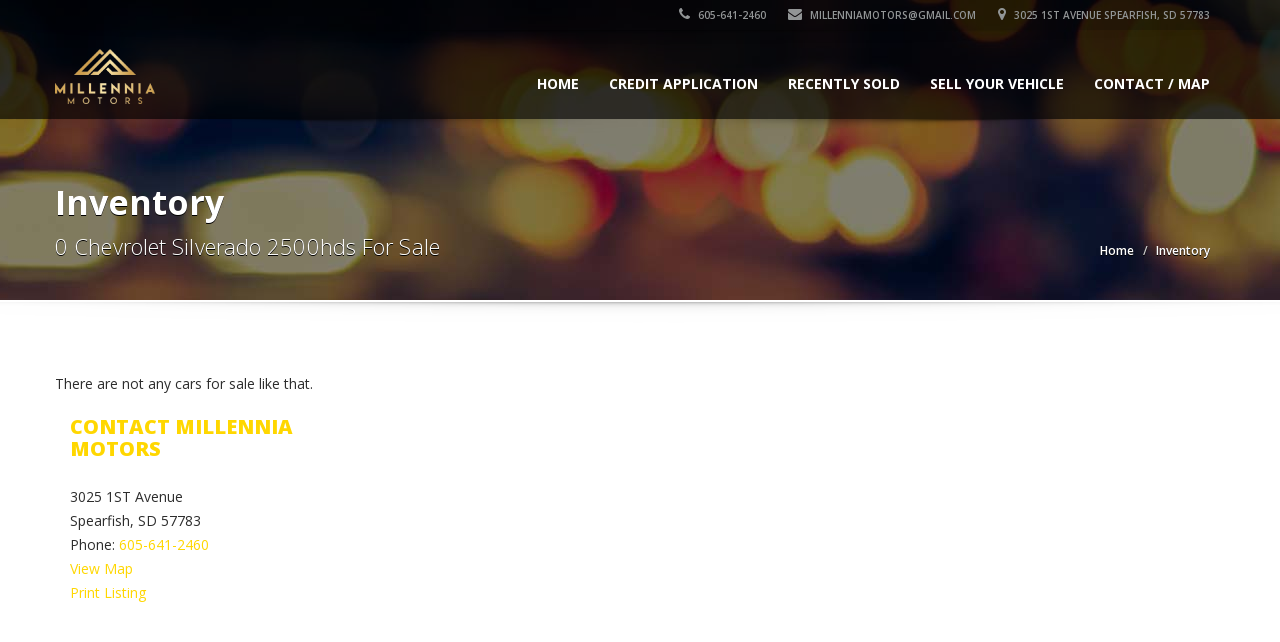

--- FILE ---
content_type: text/html; charset=UTF-8
request_url: http://www.millenniamotors.com/vehicle_listings/make_model/Chevrolet/Silverado+2500hd/for-sale-in-spearfish-sd-57783
body_size: 4513
content:
<!doctype html>
<!--[if IE 7 ]> <html lang="en" class="ie7"> <![endif]-->
<!--[if IE 8 ]> <html lang="en" class="ie8"> <![endif]-->
<!--[if IE 9 ]> <html lang="en" class="ie9"> <![endif]-->
<!--[if (gt IE 9)|!(IE)]><!-->
<html lang="en">
<!--<![endif]-->
<head>
<meta charset="utf-8">
<meta name="viewport" content="width=device-width, initial-scale=1, maximum-scale=1, user-scalable=no">
<meta name="description" content="">
<meta name="author" content="">

	<!-- no extra CSS files -->
    




<link rel="shortcut icon" href="images/favicon.ico">
<title>2500 for sale in Spearfish, SD 57783</title>
<!-- Bootstrap core CSS -->
<link href="/template/sleek/css/bootstrap.min.css" rel="stylesheet">

<!-- HTML5 shiv and Respond.js IE8 support of HTML5 elements and media queries -->
<!--[if lt IE 9]>
      <script src="/template/sleek/js/html5shiv.js"></script>
      <script src="/template/sleek/js/respond.min.js"></script>
    <![endif]-->

<link rel="stylesheet" type="text/css" href="https://fonts.googleapis.com/css?family=Yellowtail%7COpen%20Sans%3A400%2C300%2C600%2C700%2C800" media="screen" />
<!-- Custom styles for this template -->
<link href="/template/sleek/css/font-awesome.min.css" rel="stylesheet" type="text/css" media="all">
<link rel="stylesheet" href="/template/sleek/css/flexslider.css" type="text/css" media="screen" />
<link rel="stylesheet" href="/template/sleek/css/jquery.bxslider.css" type="text/css" media="screen" />
<link href="/template/sleek/css/jquery.fancybox.css" rel="stylesheet">
<link href="/template/sleek/css/jquery.selectbox.css" rel="stylesheet">
<link href="/template/sleek/css/styleNoColor.css" rel="stylesheet">
		<link href="/template/sleek/css/styleYellow.css" rel="stylesheet">
		


<link href="/template/sleek/css/mobile.css" rel="stylesheet">
<link rel="stylesheet" type="text/css" href="/template/sleek/css/settings.css" media="screen" />
<link href="/template/sleek/css/animate.min.css" rel="stylesheet">
<link href="/template/sleek/css/ts.css" type="text/css" rel="stylesheet">
<link href="/template/sleek/css/social-likes.css" rel="stylesheet">
<script type="text/javascript" src="/template/sleek/js/jquery.min.js"></script>
<script src="/template/sleek/js/bootstrap.min.js"></script>
<script type="text/javascript" src="/template/sleek/js/wow.min.js"></script>
<script type="text/javascript" src="/template/sleek/js/jquery.themepunch.tools.min.js"></script>
<script type="text/javascript" src="/template/sleek/js/jquery.themepunch.revolution.min.js"></script>

<!-- slider revolution -->
<!-- only needed on the home page -->
 
        <!-- Slider Revolution CSS Files -->
        <link rel="stylesheet" type="text/css" href="https://www.motorcarmarkdown.com/template/slider-revolution/revolution/css/settings.css">
        <link rel="stylesheet" type="text/css" href="https://www.motorcarmarkdown.com/template/slider-revolution/revolution/css/layers.css">
        <link rel="stylesheet" type="text/css" href="https://www.motorcarmarkdown.com/template/slider-revolution/revolution/css/navigation.css">
 
        <!-- Core jQuery Script -->
        <script type="text/javascript" src="https://ajax.googleapis.com/ajax/libs/jquery/1.11.1/jquery.js"></script>
 
        <!-- Slider Revolution core JavaScript files -->
        <script type="text/javascript" src="https://www.motorcarmarkdown.com/template/slider-revolution/revolution/js/jquery.themepunch.tools.min.js"></script>
        <script type="text/javascript" src="https://www.motorcarmarkdown.com/template/slider-revolution/revolution/js/jquery.themepunch.revolution.min.js"></script>

<!-- END slider revolution -->

<style>
.logo_img img {
    width: 10px;
    height: 10px;
	background-size: contain;
	border:none;
}


.container .navbar .navbar-brand img {
    height: 55px;
    width: auto;
    max-width: 205px;
    margin-top: -2px;
}

/* ASM CSS fix */
header.affix .container .navbar .navbar-brand img{
    height: 45px;
    width: auto;
    max-width: 150px;
    margin-top: -2px;
}

@media (max-width: 767px) {
    #home-slider-canvas .flex-viewport {
        height: 260px
    }
}
#home-slider-canvas .flex-viewport {
    height: 570px
}

#home-slider-thumbs .flex-viewport {
    height: 128px
}

</style>

</head>

<body>

<!--Header Start-->
<header  data-spy="affix" data-offset-top="1" class="clearfix">
    <section class="toolbar">
        <div class="container">
            <div class="row">
                <div class="col-lg-12 left_bar" style="">
                    <ul class="company_info" style="display:flex; justify-content:flex-end;">
                        <li><a href="tel:+1-605-641-2460"><i class="fa fa-phone"></i> 605-641-2460</a></li>
	                        								<li><a href="/cdn-cgi/l/email-protection#97fafefbfbf2f9f9fef6faf8e3f8e5e4d7f0faf6fefbb9f4f8fa"><i class="fa fa-envelope"></i> <span class="__cf_email__" data-cfemail="7b161217171e1515121a16140f1409083b1c161a121755181416">[email&#160;protected]</span></a></li>
							                        <li class="address"><a href="/contact.php"><i class="fa fa-map-marker"></i> 3025 1ST Avenue Spearfish, SD 57783</a>
						</li>
						                    </ul>
                </div>
            </div>
        </div>
        <div class="toolbar_shadow"></div>
    </section>
    <div class="bottom-header" >
        <div class="container">
            <nav class="navbar navbar-default" role="navigation">
                <div class="container-fluid"> 
                    <!-- Brand and toggle get grouped for better mobile display -->
                    <div class="navbar-header">
                        <button type="button" class="navbar-toggle" data-toggle="collapse" data-target="#bs-example-navbar-collapse-1"> <span class="sr-only">Toggle navigation</span> <span class="icon-bar"></span> <span class="icon-bar"></span> <span class="icon-bar"></span> </button>
						<a class="navbar-brand" href="https://www.millenniamotors.com/"><span class="logo">
<div class="logo_img"><img src="http://www.millenniamotors.com//img/logo/logo_159.png?no_cache=52881" alt="Millennia Motors" /></div>						</span></a>
                    </div>
                    
                    <!-- Collect the nav links, forms, and other content for toggling -->
                    <div class="collapse navbar-collapse" id="bs-example-navbar-collapse-1">
                        <ul class="nav navbar-nav pull-right">
							              <!-- Main menu -->
              <li><a href="https://www.millenniamotors.com/">Home</a></li>
<li><a href="/credit_application_page.php" title="Apply for financing online">Credit Application</a></li><li><a href="https://www.millenniamotors.com/vehicle_listings/recently/sold" title="Recently Sold Vehicles">Recently Sold</a></li><li><a href="https://www.millenniamotors.com/form/sell-your-vehicle" title="Sell Your Vehicle">Sell Your Vehicle</a></li>              <li><a href="https://www.millenniamotors.com/contact.php">Contact / Map</a></li>
                        </ul>
                    </div>
                    <!-- /.navbar-collapse --> 
                </div>
                <!-- /.container-fluid --> 
            </nav>
        </div>
        <div class="header_shadow"></div>
    </div>
</header>
<!--Header End-->

<div class="clearfix"></div>
<section id="secondary-banner" class="dynamic-image-14"><!--for other images just change the class name of this section block like, class="dynamic-image-2" and add css for the changed class-->
    <div class="container">
        <div class="row">
            <div class="col-lg-6 col-md-8 col-sm-6 col-xs-12">
                <h2>Inventory</h2>
                <h4>0 Chevrolet Silverado 2500hds For Sale</h4>
            </div>
            <div class="col-lg-6 col-md-4 col-sm-6 col-xs-12">
                <ul class="breadcrumb">
                    <li><a href="/">Home</a></li>
                    <li>Inventory</li>
                </ul>
            </div>
        </div>
    </div>
</section>
<!--secondary-banner ends-->
<div class="message-shadow"></div>
<div class="clearfix"></div>
<section class="content">
    <div class="container">
        <div class="vl-inner-page row">

<p>There are not any cars for sale like that.</p>				<!-- nothing needed for this template -->
			<!-- START ASIDE -->
			<div class="col-lg-3 col-md-5 col-sm-5 col-xs-12 xs-padding-top-20 padding-right-none padding-left-15">
                <div class="side-widget padding-bottom-30">
                    <div class="side-content">
               
						<div class="list col-xs-12 padding-bottom-50 xs-padding-top-40">
                            <h3 class="margin-bottom-25">Contact Millennia Motors</h3>
                           	<div class="asm_sidebar_dealership_address">
								<p>3025 1ST Avenue                                								<br />Spearfish, SD 57783                                <br />Phone: <a href="tel:+1-605-641-2460">605-641-2460</a>
                                <br /><a href="/contact.php">View Map</a>
                                <br /><a href="javascript:window.print()">Print Listing</a></p>
                            </div>
						</div>

								
							
					</div>
				</div>
            </div>
			<!-- END ASIDE -->
	   </div>
	</div>   
</section>
<div class="clearfix"></div>
<!-- Content ends -->


<!--Footer Start-->
<footer class="design_2">
    <div class="container">
        <div class="row">
            <div class="col-lg-4 col-md-4 col-sm-6 col-xs-12 padding-left-none md-padding-left-none sm-padding-left-15 xs-padding-left-15">
                <h4>Millennia Motors</h4>

                <p>
                   3025 1ST Avenue<br />Spearfish, SD 57783<br>
                    Phone: 605-641-2460                                        <br />Email: <a href="/cdn-cgi/l/email-protection#6e030702020b0000070f03011a011c1d2e09030f0702400d0103"><span class="__cf_email__" data-cfemail="660b0f0a0a0308080f070b091209141526010b070f0a4805090b">[email&#160;protected]</span></a>
                                    </p>
                
				 <!-- No BBB_CODE --><!-- No Google Translate -->                
            </div>
            <div class="col-lg-4 col-md-4 col-sm-6 col-xs-12">
                <h4>Hours Of Operation</h4>
				<p>Monday - Thursday - Closed<br />
Fri & Sat - 9:00AM - 6:00PM (By Appointment)<br />
Sun - Closed</p>
            </div>
            <div class="col-lg-4 col-md-4 col-sm-6 col-xs-12 padding-right-none md-padding-right-none sm-padding-right-15 xs-padding-right-15">
                <h4>Website</h4>
                <div class="list col-xs-12 padding-bottom-50">
                    <ul>
                                                  <li><a href="https://www.millenniamotors.com/contact.php">Contact Us / Map</a></li>
                           <li><a href="/credit_application_page.php" title="Apply for financing online">Credit Application</a></li>                       <li><a href="https://www.millenniamotors.com/content/1/privacy+policy">Privacy Policy</a></li>
                       <li><a href="https://www.millenniamotors.com/content/1/terms+of+use">Terms of Use</a></li>
                                                  <li><a href="https://www.millenniamotors.com/testimonials.php">Testimonials</a></li>
                                                  
                                                                              
                       <li><a href="https://www.millenniamotors.com/sitemap.php">Sitemap</a></li>
                                                                  </ul>
                </div>
            </div>
        </div>
    </div>
</footer>

<div class="clearfix"></div>
<section class="copyright-wrap padding-bottom-10">
    <div class="container">
        <div class="row">
            <div class="col-lg-4 col-md-4 col-sm-6 col-xs-12">
                <p>Copyright &copy; <a href="https://www.millenniamotors.com/"> Millennia Motors</a><br />  <a href="http://www.motorcarmarketing.com/car-dealer-websites" target="_blank">Car Dealer Websites</a> provided by <a href="http://www.motorcarmarketing.com/" target="_blank">Motorcar Marketing</a>                                   </p>
                
            </div>
            <div class="col-lg-8 col-md-8 col-sm-6 col-xs-12">
                <ul class="social margin-bottom-25 md-margin-bottom-25 sm-margin-bottom-20 xs-margin-bottom-20 xs-padding-top-10 clearfix">
					<li><a class="sc-1" href="https://www.facebook.com/pages/Millennia-Motors/258710390993471?ref=bookmarks" target="_blank" title="Like us on Facebook"><img src="http://www.millenniamotors.com/img/social-media/facebook.jpg" /></a></li><li><a class="sc-11" href="https://millennia_motors" target="_blank" title="Check out our Instagram page"><img src="http://www.millenniamotors.com/img/social-media/instagram.jpg" /></a></li>                </ul>
            </div>
        </div>
    </div>
</section>

<!-- no map | NEED_GOOGLE_API_CALL |--><div class="back_to_top"> <img src="/template/sleek/images/arrow-up.png" alt="scroll up" /> </div>
<!-- Default Bootstrap core JavaScript --> 
<script data-cfasync="false" src="/cdn-cgi/scripts/5c5dd728/cloudflare-static/email-decode.min.js"></script><script src="/template/sleek/js/retina.js"></script> 
<script type="text/javascript" src="/template/sleek/js/jquery.parallax.js"></script> 
<script type="text/javascript" src="/template/sleek/js/jquery.inview.min.js"></script> 
<script src="/template/sleek/js/main.js"></script> 
<script type="text/javascript" src="/template/sleek/js/jquery.fancybox.js"></script> 
<script src="/template/sleek/js/modernizr.custom.js"></script> 
<script defer src="/template/sleek/js/jquery.flexslider.js"></script> 
<script src="/template/sleek/js/jquery.bxslider.js" type="text/javascript"></script> 
<script src="/template/sleek/js/jquery.selectbox-0.2.js" type="text/javascript"></script> 
<script type="text/javascript" src="/template/sleek/js/jquery.mousewheel.js"></script> 
<script type="text/javascript" src="/template/sleek/js/jquery.easing.js"></script>


<!-- Start of StatCounter Code for Default Guide -->
<script type="text/javascript">
var sc_project=10216100; 
var sc_invisible=1; 
var sc_security="bf70231b"; 
var scJsHost = (("https:" == document.location.protocol) ?
"https://secure." : "http://www.");
document.write("<sc"+"ript type='text/javascript' src='" +
scJsHost+
"statcounter.com/counter/counter.js'></"+"script>");
</script>
<noscript><div class="statcounter"><a title="shopify site
analytics" href="http://statcounter.com/shopify/"
target="_blank"><img class="statcounter"
src="https://c.statcounter.com/10216100/0/bf70231b/1/"
alt="shopify site analytics"></a></div></noscript>
<!-- End of StatCounter Code for Default Guide -->

<!-- CarGurus deal badge In the footer -->

<script>
function applyHeight() {
    var selectBox = document.getElementById(':0.targetLanguage');
    selectBox.style.height = "40px";
}
setTimeout(applyHeight,5000);
</script>



<script defer src="https://static.cloudflareinsights.com/beacon.min.js/vcd15cbe7772f49c399c6a5babf22c1241717689176015" integrity="sha512-ZpsOmlRQV6y907TI0dKBHq9Md29nnaEIPlkf84rnaERnq6zvWvPUqr2ft8M1aS28oN72PdrCzSjY4U6VaAw1EQ==" data-cf-beacon='{"version":"2024.11.0","token":"225cb6db6acc4789bd81c969363ab9e9","r":1,"server_timing":{"name":{"cfCacheStatus":true,"cfEdge":true,"cfExtPri":true,"cfL4":true,"cfOrigin":true,"cfSpeedBrain":true},"location_startswith":null}}' crossorigin="anonymous"></script>
</body>
</html>


--- FILE ---
content_type: text/css
request_url: http://www.millenniamotors.com/template/sleek/css/flexslider.css
body_size: 1706
content:
/*
 * jQuery FlexSlider v2.2.0
 * http://www.woothemes.com/flexslider/
 *
 * Copyright 2012 WooThemes
 * Free to use under the GPLv2 license.
 * http://www.gnu.org/licenses/gpl-2.0.html
 *
 * Contributing author: Tyler Smith (@mbmufffin)
 */


/* Browser Resets
*********************************/
.flex-container a:active, .flexslider a:active, .flex-container a:focus, .flexslider a:focus {
	outline: none;
}
.slides, .flex-control-nav, .flex-direction-nav {
	margin: 0;
	padding: 0;
	list-style: none;
}

/* Icon Fonts
*********************************/
/* Font-face Icons */
@font-face {
 font-family: 'flexslider-icon';
 src:url('../fonts/flexslider-icon.eot');
 src:url('../fonts/flexslider-icon.eot?#iefix') format('embedded-opentype'), url('../fonts/flexslider-icon.woff') format('woff'), url('../fonts/flexslider-icon.ttf') format('truetype'), url('../fonts/flexslider-icon.svg#flexslider-icon') format('svg');
 font-weight: normal;
 font-style: normal;
}
/* FlexSlider Necessary Styles
*********************************/
.flexslider {
	margin: 0;
	padding: 0;
}
.flexslider .slides > li {
	display: none;
	-webkit-backface-visibility: hidden;
} /* Hide the slides before the JS is loaded. Avoids image jumping */
.flexslider .slides img {
	max-width: 100%;
	display: block;
}
.flex-pauseplay span {
	text-transform: capitalize;
}
/* Clearfix for the .slides element */
.slides:after {
	content: "\0020";
	display: block;
	clear: both;
	visibility: hidden;
	line-height: 0;
	height: 0;
}
html[xmlns] .slides {
	display: block;
}
* html .slides {
	height: 1%;
}
/* No JavaScript Fallback */
/* If you are not using another script, such as Modernizr, make sure you
 * include js that eliminates this class on page load */
.no-js .slides > li:first-child {
	display: block;
}
/* FlexSlider Default Theme
*********************************/
.flexslider {
	margin: 0 0 30px;
	background: #fff;
	border: 4px solid #050505;
	position: relative;/*	-webkit-border-radius: 4px;
	-moz-border-radius: 4px;
	-o-border-radius: 4px;
	border-radius: 4px;
	-webkit-box-shadow: 0 1px 4px rgba(0, 0, 0, .2);
	-moz-box-shadow: 0 1px 4px rgba(0, 0, 0, .2);
	-o-box-shadow: 0 1px 4px rgba(0, 0, 0, .2);
	box-shadow: 0 1px 4px rgba(0, 0, 0, .2);
	zoom: 1;*/
}
.flex-viewport {
	max-height: 2000px;
	-webkit-transition: all 1s ease;
	-moz-transition: all 1s ease;
	-o-transition: all 1s ease;
	transition: all 1s ease;
}
.loading .flex-viewport {
	max-height: 300px;
}
.flexslider .slides {
	zoom: 1;
}
.carousel li {
	margin-right: 5px;
}
/* Direction Nav */
.flex-direction-nav {
*height: 0;
}
.flex-direction-nav a {
	display: block;
	width: 40px;
	height: 40px;
	margin: -20px 0 0;
	position: absolute;
	top: 43%;
	z-index: 10;
	overflow: hidden;
	opacity: 0;
	cursor: pointer;
	color: rgba(0, 0, 0, 0.8);
	text-shadow: 1px 1px 0 rgba(255, 255, 255, 0.3);
-webkit-transition: all .3s ease;
-moz-transition: all .3s ease;
transition: all .3s ease;
}
.flex-direction-nav .flex-prev {
	left: 0px;
}
.flex-direction-nav .flex-next {
	right: 0px;
	text-align: right;
}
.flexslider:hover .flex-prev {
	opacity: 0.7;
	left: 10px;
}
.flexslider:hover .flex-next {
	opacity: 0.7;
	right: 10px;
}
.flexslider:hover .flex-next:hover, .flexslider:hover .flex-prev:hover {
	opacity: 1;
}
.flex-direction-nav .flex-disabled {
	opacity: 0!important;
	filter:alpha(opacity=0);
	cursor: default;
}
.flex-direction-nav a:before {
	font-family: "flexslider-icon";
	font-size: 28px;
	line-height:40px;
	display: inline-block;
	content: '\f001';
}
.flex-direction-nav a.flex-next:before {
	content: '\f002';
}
/* Pause/Play */
.flex-pauseplay a {
	display: block;
	width: 20px;
	height: 20px;
	position: absolute;
	bottom: 5px;
	left: 10px;
	opacity: 0.8;
	z-index: 10;
	overflow: hidden;
	cursor: pointer;
	color: #000;
}
.flex-pauseplay a:before {
	font-family: "flexslider-icon";
	font-size: 20px;
	display: inline-block;
	content: '\f004';
}
.flex-pauseplay a:hover {
	opacity: 1;
}
.flex-pauseplay a.flex-play:before {
	content: '\f003';
}
/* Control Nav */
.flex-control-nav {
	width: 100%;
	position: absolute;
	bottom: -40px;
	text-align: center;
}
.flex-control-nav li {
	margin: 0 6px;
	display: inline-block;
	zoom: 1;
*display: inline;
}
.flex-control-paging li a {
	width: 11px;
	height: 11px;
	display: block;
	background: #666;
	background: rgba(0, 0, 0, 0.5);
	cursor: pointer;
	text-indent: -9999px;
	-webkit-border-radius: 20px;
	-moz-border-radius: 20px;
	-o-border-radius: 20px;
	border-radius: 20px;
	-webkit-box-shadow: inset 0 0 3px rgba(0, 0, 0, 0.3);
	-moz-box-shadow: inset 0 0 3px rgba(0, 0, 0, 0.3);
	-o-box-shadow: inset 0 0 3px rgba(0, 0, 0, 0.3);
	box-shadow: inset 0 0 3px rgba(0, 0, 0, 0.3);
}
.flex-control-paging li a:hover {
	background: #333;
	background: rgba(0, 0, 0, 0.7);
}
.flex-control-paging li a.flex-active {
	background: #000;
	background: rgba(0, 0, 0, 0.9);
	cursor: default;
}
.flex-control-thumbs {
	margin: 5px 0 0;
	position: static;
	overflow: hidden;
}
.flex-control-thumbs li {
	width: 25%;
	float: left;
	margin: 0;
}
.flex-control-thumbs img {
	width: 100%;
	display: block;
	opacity: .7;
	cursor: pointer;
}
.flex-control-thumbs img:hover {
	opacity: 1;
}
.flex-control-thumbs .flex-active {
	opacity: 1;
	cursor: default;
}
 @media screen and (max-width: 860px) {
 .flex-direction-nav .flex-prev {
opacity: 1;
left: 10px;
}
 .flex-direction-nav .flex-next {
opacity: 1;
right: 10px;
}
}


--- FILE ---
content_type: text/css
request_url: http://www.millenniamotors.com/template/sleek/css/styleYellow.css
body_size: 2414
content:
a {
	color: #FFD700;
}

a:hover {
	color: #FFD700;
}



.pagination>li>a:hover, .pagination>li>span:hover, .pagination>li>a:focus, .pagination>li>span:focus {
	background-color: #FFD700;
	color: #FFF;
}

.firstcharacter {
	float: left;
	color: #FFD700;
	font-size: 70px;
	line-height: 58px;
	padding-top: 4px;
	padding-right: 8px;
	padding-left: 3px;
}

.progressbar .progress .progress-bar-danger {
	background-color: #FFD700;
}

.choose-list ul li:before {
	width: 16px;
	height: 16px;
	background: #FFD700;
	font-family: FontAwesome;
	content: "\f105";
	margin-right: 10px;
	display: inline-block;
	color: #FFF;
	text-align: center;
	vertical-align: middle;
	line-height: 16px;
	font-size: 12px;
	-moz-padding-start: 1px;
}

.list-info span.text-red {
	color: #FFD700;
}

.alternate-font {
	font-size: 1.5em;
	font-family: 'Yellowtail', cursive;
	color: #FFD700;
}

.bottom-header .navbar-default .navbar-nav>.active>a, .bottom-header .navbar-default .navbar-nav>.active>a:hover, .bottom-header .navbar-default .navbar-nav>.active>a:focus {
	background-color: #FFD700;
	color: #fff;
}

.bottom-header .navbar-default .navbar-nav> li> a:hover {
	background-color: #FFD700;
}

header .nav .open>a, header .nav .open>a:hover, header .nav .open>a:focus, header .navbar-default .navbar-nav>.open>a, header .navbar-default .navbar-nav>.open>a:hover, header .navbar-default .navbar-nav>.open>a:focus {
	background-color: #FFD700;
	color: #fff;
}

.dropdown-menu>li>a:hover, .dropdown-menu>li>a:focus {
	background-color: #FFD700;
}

.dropdown-menu>.active>a, .dropdown-menu>.active>a:hover, .dropdown-menu>.active>a:focus, .navbar-default .navbar-nav .open .dropdown-menu>.active>a, .navbar-default .navbar-nav .open .dropdown-menu>.active>a:hover {
	background-color: #FFD700;
}

.tp-banner ul li div.thin_red {
	font-size: 75px;
	font-weight: 200;
	letter-spacing: -6px;
	color: #FFD700;
}

.tp-caption.thin_red {
    font-size: 75px;
    font-weight: 200;
    letter-spacing: -6px;
    color: #FFD700;
}


.default-btn, .btn-inventory, button, input[type="reset"], input[type="button"], input[type="submit"] {
	font-size: 15.5px;
	padding: 5px 13px;
	background-color: #FFD700;
	border-radius: 4px;
	border: 0;
	color: #fff;
	text-align: center;
	vertical-align: middle;
	font-weight: 400;
}

.car-block-wrap h4 a {
	margin: 28px 0 12px 0;
	display: block;
	color: #FFD700;
	font-size: 20px;
	font-weight: 800;
	font-family: 'Open Sans', sans-serif, Arial;
	letter-spacing: -0.5px;
	text-decoration: none;
}

.welcome-wrap h4 {
	color: #FFD700;
	font-weight: 400;
	font-family: 'Open Sans', sans-serif, Arial;
	margin-bottom: 23px;
}

.small-block:hover h4, .small-block:hover a i {
	color: #FFD700;
	transition-duration: .25s;
}

.recent-vehicles h5 {
	font-weight: 800;
	text-transform: uppercase;
	color: #FFD700;
	margin: 0;
	font-family: "Open Sans";
	margin-right: -15px;
	margin-top: 25px;
	margin-bottom: 10px;
	line-height: 15px;
}

.car-block:hover .car-block-bottom {
	background-color: #FFD700;
}

.controls .left-arrow:hover, .controls .right-arrow:hover {
	background-color: #FFD700;
}

.no_footer .logo-footer a span {
	text-align: center;
	color: #FFD700;
	padding-left: 22px;
}

.back_to_top:hover {
	background-color: #FFD700;
}

.flip .card .back {
	-webkit-transform: rotateY(-180deg);
	-moz-transform: rotateY(-180deg);
	-o-transform: rotateY(-180deg);
	-ms-transform: rotateY(-180deg);
	transform: rotateY(-180deg);
	background-color: #FFD700;
}

.flip .card .back i.button_icon:hover:before {
	color: #FFD700;
}

.about-us h3, .blog-container h3, .blog-post h3, .side-content h3, .services h3 {
	font-size: 19px;
	font-weight: 800;
	color: #FFD700;
	margin: 0;
}

.list_faq ul li.active a {
	color: #FFD700;
}

.list_faq ul li a:hover {
	color: #FFD700;
	text-decoration: none;
}

.description-accordion .panel-title a:after {
	position: absolute;
	content: "-";
	display: block;
	background: #FFD700;
	width: 25px;
	height: 25px;
	text-align: center;
	font-weight: bold;
	padding-top: 4px;
	color: #FFF;
	left: -14px;
	top: -2px;
	padding-top: 0px;
	font-size: 19px;
	line-height: 22px;
}

.right_faq .side-widget h3 {
	margin-top: 0px;
	color: #FFD700;
	font-size: 20px;
	font-weight: 800;
}

.side-content .side-blog strong {
	color: #FFD700;
	font-size: 14px;
	font-weight: 700;
	line-height: normal;
	display: block;
}

.side-content .list ul li:last-child a {
	font-size: 14px;
	font-weight: 700;
	color: #FFD700;
}

.side-content .list ul li span {
	color: #FFD700;
	font-size: 14px
}

.main_pricing h3 b {
	color: #FFD700;
	font-weight: normal;
	position: absolute;
	top: 26%;
	right: 42%;
}

.layout-3 .pricing-header {
	background-color: #FFD700;
	text-align: center;
	display: block;
	color: #fff;
}

.layout-4 .pricing-header {
	background-color: #FFD700;
	text-align: center;
	display: block;
	color: #fff;
	padding: 6px 0;
}

.layout-3 .main_pricing .inside span.amt, .layout-4 .main_pricing .inside span.amt {
	font-size: 92px;
	color: #FFD700;
	line-height: 92px;
	letter-spacing: -5px;
	margin-right: 5px;
}

.layout-3 .main_pricing .inside span.sub1, .layout-4 .main_pricing .inside span.sub1 {
	font-size: 28px;
	color: #FFD700;
	position: relative;
	top: -46px;
}

#features ul li .fa-li {
	left: -8px;
	top: 5px;
	color: #FFD700;
}

.left_inventory h2 {
	color: #FFD700;
	font-weight: bolder;
	font-size: 20px;
}

.side-content .list h3 {
	font-size: 20px;
	font-weight: 800;
	color: #FFD700;
	margin: 0;
}

.side-content .financing_calculator h3 {
	font-size: 20px;
	font-weight: 800;
	color: #FFD700;
	margin: 0;
}

.left_inventory h3 {
	color: #FFD700;
	font-weight: 800;
	font-size: 20px;
	margin-top: 0;
	letter-spacing: -0.5px;
}

.side-content .list h3 {
	font-size: 20px;
	font-weight: 800;
	color: #FFD700;
	margin: 0;
}

.side-content .financing_calculator h3 {
	font-size: 20px;
	font-weight: 800;
	color: #FFD700;
	margin: 0;
	letter-spacing: -0.5px;
}

.porche .porche-header {
	background-color: #FFD700;
	text-align: center;
	color: #fff;
	padding: 14px 0px 7px 0;
}

.porche .car-detail .option-tick-list ul li:before {
	font-family: fontAwesome;
	content: "\f00c";
	display: block;
	color: #FFD700;
	position: absolute;
	left: 0;
	top: 0;
	font-size: 14px;
}

.services .right-content ul li:before {
	font-family: fontAwesome;
	content: "\f00c";
	display: block;
	color: #FFD700;
	position: absolute;
	left: 0;
	top: 0;
	font-size: 14px;
}

.featured-service h2, .featured-service h2 strong, .detail-service h2, .detail-service h2 strong {
	font-size: 30px;
	color: #FFD700;
	letter-spacing: -1.5px;
}

.featured-service .featured:hover {
	background-color: #FFD700;
	color: #FFF;
}

.featured-service .featured .caption {
	background-color: #FFD700;
	position: absolute;
	color: #fff;
	z-index: 100;
	-webkit-transition: all 300ms ease-out;
	-moz-transition: all 300ms ease-out;
	-o-transition: all 300ms ease-out;
	-ms-transition: all 300ms ease-out;
	transition: all 300ms ease-out;
	left: 0;
}

.detail-service .details h5:before {
	font-size: 34px;
	font-family: FontAwesome;
	color: #FFD700;
	vertical-align: middle;
	margin-right: 15px;
}

.find_team h2 {
	color: #FFD700;
	font-size: 20px;
	font-weight: 800;
}

.find_team h2 {
	color: #FFD700;
	font-size: 20px;
	font-weight: 800;
}

.find_team h2 {
	color: #FFD700;
	font-size: 20px;
	font-weight: 800;
	letter-spacing: -0.5px;
	margin-top: 10px;
}

.our_inventory h4 {
	color: #FFD700;
	font-size: 24px;
}

.our_inventory span {
	color: #FFD700;
	font-size: 24px;
	font-weight: 800;
	margin-right: 0px;
}

.year_wrapper span {
	color: #FFD700;
	font-size: 14px;
	font-weight: normal;
	color: #000;
	float: left;
	margin-top: 5px;
	margin-right: 5px;
}

.flexslider2 .flex-direction-nav li a:hover {
	background: #FFD700;
}

.right_site_job .project_details ul li i {
	margin-right: 5px;
	color: #FFD700;
}


.arrow1 a:hover, .arrow2 a:hover, .arrow3 a:hover {
	background-color: #FFD700;
	text-decoration: none;
}

.read-more a {
	color: #FFD700;
	font-size: 14px;
	font-weight: 700;
}

.blog-content .post-entry blockquote {
	padding: 0px 20px;
	margin: 20px 0 25px;
	border-left: 7px solid #FFD700;
	font-size: 19px;
}

.comment-data .comment-author a {
	color: #FFD700;
	font-weight: 700;
}

.find_map h2 {
	color: #FFD700;
	font-size: 20px;
	font-weight: 800;
}

.information_head h3 {
	color: #FFD700;
	font-size: 20px;
	font-weight: 800;
}

.address ul li span.compayWeb_color {
	color: #FFD700;
}

.listing-slider .angled_badge.red:before    { border-color: #FFD700 rgba(0, 0, 0, 0); }
.listing-slider .angled_badge.orange:before { border-color: #ff4422 rgba(0, 0, 0, 0); }
.listing-slider .angled_badge.yellow:before { border-color: #feae2d rgba(0, 0, 0, 0); }
.listing-slider .angled_badge.green:before  { border-color: #69d025 rgba(0, 0, 0, 0); }
.listing-slider .angled_badge.blue:before   { border-color: #063aab rgba(0, 0, 0, 0); }
.listing-slider .angled_badge.indigo:before { border-color: #3311bb rgba(0, 0, 0, 0); }
.listing-slider .angled_badge.violet:before { border-color: #442299 rgba(0, 0, 0, 0); }
.listing-slider .angled_badge.black:before  { border-color: #000000 rgba(0, 0, 0, 0); }

.angled_badge.red:before    { border-color: rgba(0, 0, 0, 0) #FFD700 rgba(0, 0, 0, 0); }
.angled_badge.orange:before { border-color: rgba(0, 0, 0, 0) #ff4422 rgba(0, 0, 0, 0); }
.angled_badge.yellow:before { border-color: rgba(0, 0, 0, 0) #feae2d rgba(0, 0, 0, 0); }
.angled_badge.green:before  { border-color: rgba(0, 0, 0, 0) #69d025 rgba(0, 0, 0, 0); }
.angled_badge.blue:before   { border-color: rgba(0, 0, 0, 0) #063aab rgba(0, 0, 0, 0); }
.angled_badge.indigo:before { border-color: rgba(0, 0, 0, 0) #3311bb rgba(0, 0, 0, 0); }
.angled_badge.violet:before { border-color: rgba(0, 0, 0, 0) #442299 rgba(0, 0, 0, 0); }
.angled_badge.black:before  { border-color: rgba(0, 0, 0, 0) #000000 rgba(0, 0, 0, 0); }

.angled_badge:before {
    content: '';
    position: absolute;
    top: 0;
    right: 0;
    width: 0;
    height: 0;
    border-style: solid;
    border-width: 0 100px 100px 0;
    border-color: rgba(0, 0, 0, 0) #FFD700 rgba(0, 0, 0, 0);
}

.inventory.car_sold .sold_text, .inventory-heading .sold_text {
    -webkit-transform: rotate(-20deg);
    -moz-transform: rotate(-20deg);
    -ms-transform: rotate(-20deg);
    -o-transform: rotate(-20deg);
    transform: rotate(-20deg);
    position: absolute;
    font-size: 38px;
    line-height: 52px;
    border: 6px solid #FFD700;
    color: #FFD700;
    border-radius: 5px;
    background: rgba(255, 255, 255, 0.75);
    padding: 3px 5px;
    text-transform: uppercase;
    font-weight: bold;
    z-index: 15;
}

.carasouel-slider3 .sold_text {
    -webkit-transform: rotate(-20deg);
    -moz-transform: rotate(-20deg);
    -ms-transform: rotate(-20deg);
    -o-transform: rotate(-20deg);
    transform: rotate(-20deg);
    position: absolute;
    left: 38px;
    top: 14%;
    font-size: 26px;
    line-height: 38px;
    border: 6px solid #FFD700;
    color: #FFD700;
    border-radius: 5px;
    background: rgba(255, 255, 255, 0.75);
    padding: 3px 5px;
    text-transform: uppercase;
    font-weight: bold;
    z-index: 15;
}
